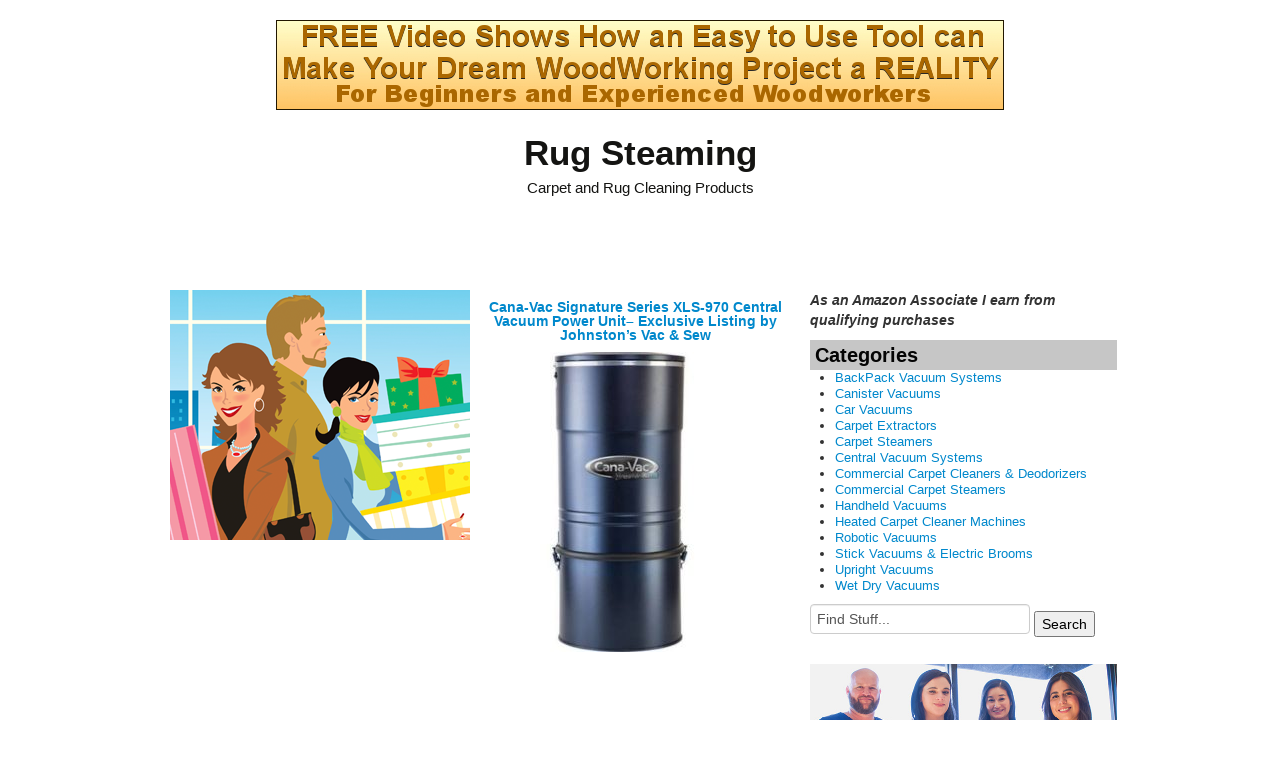

--- FILE ---
content_type: text/html; charset=UTF-8
request_url: https://rugsteaming.com/cana-vac-signature-series-xls-970-central-vacuum-power-unit-exclusive-listing-by-johnstons-vac-sew/
body_size: 9167
content:
<!DOCTYPE html>
<!--[if IE 7]>
<html class="ie ie7" dir="ltr" lang="en" prefix="og: https://ogp.me/ns#">
<![endif]-->
<!--[if IE 8]>
<html class="ie ie8" dir="ltr" lang="en" prefix="og: https://ogp.me/ns#">
<![endif]-->
<!--[if gt IE 8]><!--> <html dir="ltr" lang="en" prefix="og: https://ogp.me/ns#"> <!--<![endif]-->
<head>
<title>Cana-Vac Signature Series XLS-970 Central Vacuum Power Unit– Exclusive Listing by Johnston’s Vac &amp; Sew | Rug SteamingRug Steaming</title>
	<meta name="viewport" content="width=device-width, initial-scale=1.0">
	<link rel="pingback" href="https://rugsteaming.com/xmlrpc.php">
<link rel="Shortcut Icon" href="https://rugsteaming.com/wp-content/themes/covertstorebuilder/images/favicon.ico" type="image/x-icon">	
<!--[if lt IE 9]>
<script src="https://rugsteaming.com/wp-content/themes/covertstorebuilder/js/html5.js" type="text/javascript"></script>
<![endif]-->

		<!-- All in One SEO 4.9.3 - aioseo.com -->
	<meta name="robots" content="max-image-preview:large" />
	<meta name="author" content="admin"/>
	<link rel="canonical" href="https://rugsteaming.com/cana-vac-signature-series-xls-970-central-vacuum-power-unit-exclusive-listing-by-johnstons-vac-sew/" />
	<meta name="generator" content="All in One SEO (AIOSEO) 4.9.3" />
		<meta property="og:locale" content="en_US" />
		<meta property="og:site_name" content="Rug Steaming | Carpet and Rug Cleaning Products" />
		<meta property="og:type" content="article" />
		<meta property="og:title" content="Cana-Vac Signature Series XLS-970 Central Vacuum Power Unit– Exclusive Listing by Johnston’s Vac &amp; Sew | Rug Steaming" />
		<meta property="og:url" content="https://rugsteaming.com/cana-vac-signature-series-xls-970-central-vacuum-power-unit-exclusive-listing-by-johnstons-vac-sew/" />
		<meta property="article:published_time" content="2020-05-30T11:39:04+00:00" />
		<meta property="article:modified_time" content="2020-05-30T11:39:04+00:00" />
		<meta name="twitter:card" content="summary" />
		<meta name="twitter:title" content="Cana-Vac Signature Series XLS-970 Central Vacuum Power Unit– Exclusive Listing by Johnston’s Vac &amp; Sew | Rug Steaming" />
		<script type="application/ld+json" class="aioseo-schema">
			{"@context":"https:\/\/schema.org","@graph":[{"@type":"BreadcrumbList","@id":"https:\/\/rugsteaming.com\/cana-vac-signature-series-xls-970-central-vacuum-power-unit-exclusive-listing-by-johnstons-vac-sew\/#breadcrumblist","itemListElement":[{"@type":"ListItem","@id":"https:\/\/rugsteaming.com#listItem","position":1,"name":"Home","item":"https:\/\/rugsteaming.com","nextItem":{"@type":"ListItem","@id":"https:\/\/rugsteaming.com\/cana-vac-signature-series-xls-970-central-vacuum-power-unit-exclusive-listing-by-johnstons-vac-sew\/#listItem","name":"Cana-Vac Signature Series XLS-970 Central Vacuum Power Unit&#8211; Exclusive Listing by Johnston&#8217;s Vac &#038; Sew"}},{"@type":"ListItem","@id":"https:\/\/rugsteaming.com\/cana-vac-signature-series-xls-970-central-vacuum-power-unit-exclusive-listing-by-johnstons-vac-sew\/#listItem","position":2,"name":"Cana-Vac Signature Series XLS-970 Central Vacuum Power Unit&#8211; Exclusive Listing by Johnston&#8217;s Vac &#038; Sew","previousItem":{"@type":"ListItem","@id":"https:\/\/rugsteaming.com#listItem","name":"Home"}}]},{"@type":"ItemPage","@id":"https:\/\/rugsteaming.com\/cana-vac-signature-series-xls-970-central-vacuum-power-unit-exclusive-listing-by-johnstons-vac-sew\/#itempage","url":"https:\/\/rugsteaming.com\/cana-vac-signature-series-xls-970-central-vacuum-power-unit-exclusive-listing-by-johnstons-vac-sew\/","name":"Cana-Vac Signature Series XLS-970 Central Vacuum Power Unit\u2013 Exclusive Listing by Johnston\u2019s Vac & Sew | Rug Steaming","inLanguage":"en","isPartOf":{"@id":"https:\/\/rugsteaming.com\/#website"},"breadcrumb":{"@id":"https:\/\/rugsteaming.com\/cana-vac-signature-series-xls-970-central-vacuum-power-unit-exclusive-listing-by-johnstons-vac-sew\/#breadcrumblist"},"author":{"@id":"https:\/\/rugsteaming.com\/author\/admin\/#author"},"creator":{"@id":"https:\/\/rugsteaming.com\/author\/admin\/#author"},"datePublished":"2020-05-30T07:39:04-04:00","dateModified":"2020-05-30T07:39:04-04:00"},{"@type":"Organization","@id":"https:\/\/rugsteaming.com\/#organization","name":"Rug Steaming","description":"Carpet and Rug Cleaning Products","url":"https:\/\/rugsteaming.com\/"},{"@type":"Person","@id":"https:\/\/rugsteaming.com\/author\/admin\/#author","url":"https:\/\/rugsteaming.com\/author\/admin\/","name":"admin","image":{"@type":"ImageObject","@id":"https:\/\/rugsteaming.com\/cana-vac-signature-series-xls-970-central-vacuum-power-unit-exclusive-listing-by-johnstons-vac-sew\/#authorImage","url":"https:\/\/secure.gravatar.com\/avatar\/73c6eb1bb4eefa63eb65c2886d6bf71397fd53329393e879f8b6de0d77be1b2b?s=96&d=mm&r=g","width":96,"height":96,"caption":"admin"}},{"@type":"WebSite","@id":"https:\/\/rugsteaming.com\/#website","url":"https:\/\/rugsteaming.com\/","name":"Rug Steaming","description":"Carpet and Rug Cleaning Products","inLanguage":"en","publisher":{"@id":"https:\/\/rugsteaming.com\/#organization"}}]}
		</script>
		<!-- All in One SEO -->

<link rel='dns-prefetch' href='//stats.wp.com' />
<link rel="alternate" type="application/rss+xml" title="Rug Steaming &raquo; Feed" href="https://rugsteaming.com/feed/" />
<link rel="alternate" type="application/rss+xml" title="Rug Steaming &raquo; Comments Feed" href="https://rugsteaming.com/comments/feed/" />
<link rel="alternate" type="application/rss+xml" title="Rug Steaming &raquo; Cana-Vac Signature Series XLS-970 Central Vacuum Power Unit&#8211; Exclusive Listing by Johnston&#8217;s Vac &#038; Sew Comments Feed" href="https://rugsteaming.com/feed/?attachment_id=6926" />
<link rel="alternate" title="oEmbed (JSON)" type="application/json+oembed" href="https://rugsteaming.com/wp-json/oembed/1.0/embed?url=https%3A%2F%2Frugsteaming.com%2Fcana-vac-signature-series-xls-970-central-vacuum-power-unit-exclusive-listing-by-johnstons-vac-sew%2F" />
<link rel="alternate" title="oEmbed (XML)" type="text/xml+oembed" href="https://rugsteaming.com/wp-json/oembed/1.0/embed?url=https%3A%2F%2Frugsteaming.com%2Fcana-vac-signature-series-xls-970-central-vacuum-power-unit-exclusive-listing-by-johnstons-vac-sew%2F&#038;format=xml" />
<style id='wp-img-auto-sizes-contain-inline-css' type='text/css'>
img:is([sizes=auto i],[sizes^="auto," i]){contain-intrinsic-size:3000px 1500px}
/*# sourceURL=wp-img-auto-sizes-contain-inline-css */
</style>
<style id='wp-emoji-styles-inline-css' type='text/css'>

	img.wp-smiley, img.emoji {
		display: inline !important;
		border: none !important;
		box-shadow: none !important;
		height: 1em !important;
		width: 1em !important;
		margin: 0 0.07em !important;
		vertical-align: -0.1em !important;
		background: none !important;
		padding: 0 !important;
	}
/*# sourceURL=wp-emoji-styles-inline-css */
</style>
<style id='wp-block-library-inline-css' type='text/css'>
:root{--wp-block-synced-color:#7a00df;--wp-block-synced-color--rgb:122,0,223;--wp-bound-block-color:var(--wp-block-synced-color);--wp-editor-canvas-background:#ddd;--wp-admin-theme-color:#007cba;--wp-admin-theme-color--rgb:0,124,186;--wp-admin-theme-color-darker-10:#006ba1;--wp-admin-theme-color-darker-10--rgb:0,107,160.5;--wp-admin-theme-color-darker-20:#005a87;--wp-admin-theme-color-darker-20--rgb:0,90,135;--wp-admin-border-width-focus:2px}@media (min-resolution:192dpi){:root{--wp-admin-border-width-focus:1.5px}}.wp-element-button{cursor:pointer}:root .has-very-light-gray-background-color{background-color:#eee}:root .has-very-dark-gray-background-color{background-color:#313131}:root .has-very-light-gray-color{color:#eee}:root .has-very-dark-gray-color{color:#313131}:root .has-vivid-green-cyan-to-vivid-cyan-blue-gradient-background{background:linear-gradient(135deg,#00d084,#0693e3)}:root .has-purple-crush-gradient-background{background:linear-gradient(135deg,#34e2e4,#4721fb 50%,#ab1dfe)}:root .has-hazy-dawn-gradient-background{background:linear-gradient(135deg,#faaca8,#dad0ec)}:root .has-subdued-olive-gradient-background{background:linear-gradient(135deg,#fafae1,#67a671)}:root .has-atomic-cream-gradient-background{background:linear-gradient(135deg,#fdd79a,#004a59)}:root .has-nightshade-gradient-background{background:linear-gradient(135deg,#330968,#31cdcf)}:root .has-midnight-gradient-background{background:linear-gradient(135deg,#020381,#2874fc)}:root{--wp--preset--font-size--normal:16px;--wp--preset--font-size--huge:42px}.has-regular-font-size{font-size:1em}.has-larger-font-size{font-size:2.625em}.has-normal-font-size{font-size:var(--wp--preset--font-size--normal)}.has-huge-font-size{font-size:var(--wp--preset--font-size--huge)}.has-text-align-center{text-align:center}.has-text-align-left{text-align:left}.has-text-align-right{text-align:right}.has-fit-text{white-space:nowrap!important}#end-resizable-editor-section{display:none}.aligncenter{clear:both}.items-justified-left{justify-content:flex-start}.items-justified-center{justify-content:center}.items-justified-right{justify-content:flex-end}.items-justified-space-between{justify-content:space-between}.screen-reader-text{border:0;clip-path:inset(50%);height:1px;margin:-1px;overflow:hidden;padding:0;position:absolute;width:1px;word-wrap:normal!important}.screen-reader-text:focus{background-color:#ddd;clip-path:none;color:#444;display:block;font-size:1em;height:auto;left:5px;line-height:normal;padding:15px 23px 14px;text-decoration:none;top:5px;width:auto;z-index:100000}html :where(.has-border-color){border-style:solid}html :where([style*=border-top-color]){border-top-style:solid}html :where([style*=border-right-color]){border-right-style:solid}html :where([style*=border-bottom-color]){border-bottom-style:solid}html :where([style*=border-left-color]){border-left-style:solid}html :where([style*=border-width]){border-style:solid}html :where([style*=border-top-width]){border-top-style:solid}html :where([style*=border-right-width]){border-right-style:solid}html :where([style*=border-bottom-width]){border-bottom-style:solid}html :where([style*=border-left-width]){border-left-style:solid}html :where(img[class*=wp-image-]){height:auto;max-width:100%}:where(figure){margin:0 0 1em}html :where(.is-position-sticky){--wp-admin--admin-bar--position-offset:var(--wp-admin--admin-bar--height,0px)}@media screen and (max-width:600px){html :where(.is-position-sticky){--wp-admin--admin-bar--position-offset:0px}}

/*# sourceURL=wp-block-library-inline-css */
</style><style id='global-styles-inline-css' type='text/css'>
:root{--wp--preset--aspect-ratio--square: 1;--wp--preset--aspect-ratio--4-3: 4/3;--wp--preset--aspect-ratio--3-4: 3/4;--wp--preset--aspect-ratio--3-2: 3/2;--wp--preset--aspect-ratio--2-3: 2/3;--wp--preset--aspect-ratio--16-9: 16/9;--wp--preset--aspect-ratio--9-16: 9/16;--wp--preset--color--black: #000000;--wp--preset--color--cyan-bluish-gray: #abb8c3;--wp--preset--color--white: #ffffff;--wp--preset--color--pale-pink: #f78da7;--wp--preset--color--vivid-red: #cf2e2e;--wp--preset--color--luminous-vivid-orange: #ff6900;--wp--preset--color--luminous-vivid-amber: #fcb900;--wp--preset--color--light-green-cyan: #7bdcb5;--wp--preset--color--vivid-green-cyan: #00d084;--wp--preset--color--pale-cyan-blue: #8ed1fc;--wp--preset--color--vivid-cyan-blue: #0693e3;--wp--preset--color--vivid-purple: #9b51e0;--wp--preset--gradient--vivid-cyan-blue-to-vivid-purple: linear-gradient(135deg,rgb(6,147,227) 0%,rgb(155,81,224) 100%);--wp--preset--gradient--light-green-cyan-to-vivid-green-cyan: linear-gradient(135deg,rgb(122,220,180) 0%,rgb(0,208,130) 100%);--wp--preset--gradient--luminous-vivid-amber-to-luminous-vivid-orange: linear-gradient(135deg,rgb(252,185,0) 0%,rgb(255,105,0) 100%);--wp--preset--gradient--luminous-vivid-orange-to-vivid-red: linear-gradient(135deg,rgb(255,105,0) 0%,rgb(207,46,46) 100%);--wp--preset--gradient--very-light-gray-to-cyan-bluish-gray: linear-gradient(135deg,rgb(238,238,238) 0%,rgb(169,184,195) 100%);--wp--preset--gradient--cool-to-warm-spectrum: linear-gradient(135deg,rgb(74,234,220) 0%,rgb(151,120,209) 20%,rgb(207,42,186) 40%,rgb(238,44,130) 60%,rgb(251,105,98) 80%,rgb(254,248,76) 100%);--wp--preset--gradient--blush-light-purple: linear-gradient(135deg,rgb(255,206,236) 0%,rgb(152,150,240) 100%);--wp--preset--gradient--blush-bordeaux: linear-gradient(135deg,rgb(254,205,165) 0%,rgb(254,45,45) 50%,rgb(107,0,62) 100%);--wp--preset--gradient--luminous-dusk: linear-gradient(135deg,rgb(255,203,112) 0%,rgb(199,81,192) 50%,rgb(65,88,208) 100%);--wp--preset--gradient--pale-ocean: linear-gradient(135deg,rgb(255,245,203) 0%,rgb(182,227,212) 50%,rgb(51,167,181) 100%);--wp--preset--gradient--electric-grass: linear-gradient(135deg,rgb(202,248,128) 0%,rgb(113,206,126) 100%);--wp--preset--gradient--midnight: linear-gradient(135deg,rgb(2,3,129) 0%,rgb(40,116,252) 100%);--wp--preset--font-size--small: 13px;--wp--preset--font-size--medium: 20px;--wp--preset--font-size--large: 36px;--wp--preset--font-size--x-large: 42px;--wp--preset--spacing--20: 0.44rem;--wp--preset--spacing--30: 0.67rem;--wp--preset--spacing--40: 1rem;--wp--preset--spacing--50: 1.5rem;--wp--preset--spacing--60: 2.25rem;--wp--preset--spacing--70: 3.38rem;--wp--preset--spacing--80: 5.06rem;--wp--preset--shadow--natural: 6px 6px 9px rgba(0, 0, 0, 0.2);--wp--preset--shadow--deep: 12px 12px 50px rgba(0, 0, 0, 0.4);--wp--preset--shadow--sharp: 6px 6px 0px rgba(0, 0, 0, 0.2);--wp--preset--shadow--outlined: 6px 6px 0px -3px rgb(255, 255, 255), 6px 6px rgb(0, 0, 0);--wp--preset--shadow--crisp: 6px 6px 0px rgb(0, 0, 0);}:where(.is-layout-flex){gap: 0.5em;}:where(.is-layout-grid){gap: 0.5em;}body .is-layout-flex{display: flex;}.is-layout-flex{flex-wrap: wrap;align-items: center;}.is-layout-flex > :is(*, div){margin: 0;}body .is-layout-grid{display: grid;}.is-layout-grid > :is(*, div){margin: 0;}:where(.wp-block-columns.is-layout-flex){gap: 2em;}:where(.wp-block-columns.is-layout-grid){gap: 2em;}:where(.wp-block-post-template.is-layout-flex){gap: 1.25em;}:where(.wp-block-post-template.is-layout-grid){gap: 1.25em;}.has-black-color{color: var(--wp--preset--color--black) !important;}.has-cyan-bluish-gray-color{color: var(--wp--preset--color--cyan-bluish-gray) !important;}.has-white-color{color: var(--wp--preset--color--white) !important;}.has-pale-pink-color{color: var(--wp--preset--color--pale-pink) !important;}.has-vivid-red-color{color: var(--wp--preset--color--vivid-red) !important;}.has-luminous-vivid-orange-color{color: var(--wp--preset--color--luminous-vivid-orange) !important;}.has-luminous-vivid-amber-color{color: var(--wp--preset--color--luminous-vivid-amber) !important;}.has-light-green-cyan-color{color: var(--wp--preset--color--light-green-cyan) !important;}.has-vivid-green-cyan-color{color: var(--wp--preset--color--vivid-green-cyan) !important;}.has-pale-cyan-blue-color{color: var(--wp--preset--color--pale-cyan-blue) !important;}.has-vivid-cyan-blue-color{color: var(--wp--preset--color--vivid-cyan-blue) !important;}.has-vivid-purple-color{color: var(--wp--preset--color--vivid-purple) !important;}.has-black-background-color{background-color: var(--wp--preset--color--black) !important;}.has-cyan-bluish-gray-background-color{background-color: var(--wp--preset--color--cyan-bluish-gray) !important;}.has-white-background-color{background-color: var(--wp--preset--color--white) !important;}.has-pale-pink-background-color{background-color: var(--wp--preset--color--pale-pink) !important;}.has-vivid-red-background-color{background-color: var(--wp--preset--color--vivid-red) !important;}.has-luminous-vivid-orange-background-color{background-color: var(--wp--preset--color--luminous-vivid-orange) !important;}.has-luminous-vivid-amber-background-color{background-color: var(--wp--preset--color--luminous-vivid-amber) !important;}.has-light-green-cyan-background-color{background-color: var(--wp--preset--color--light-green-cyan) !important;}.has-vivid-green-cyan-background-color{background-color: var(--wp--preset--color--vivid-green-cyan) !important;}.has-pale-cyan-blue-background-color{background-color: var(--wp--preset--color--pale-cyan-blue) !important;}.has-vivid-cyan-blue-background-color{background-color: var(--wp--preset--color--vivid-cyan-blue) !important;}.has-vivid-purple-background-color{background-color: var(--wp--preset--color--vivid-purple) !important;}.has-black-border-color{border-color: var(--wp--preset--color--black) !important;}.has-cyan-bluish-gray-border-color{border-color: var(--wp--preset--color--cyan-bluish-gray) !important;}.has-white-border-color{border-color: var(--wp--preset--color--white) !important;}.has-pale-pink-border-color{border-color: var(--wp--preset--color--pale-pink) !important;}.has-vivid-red-border-color{border-color: var(--wp--preset--color--vivid-red) !important;}.has-luminous-vivid-orange-border-color{border-color: var(--wp--preset--color--luminous-vivid-orange) !important;}.has-luminous-vivid-amber-border-color{border-color: var(--wp--preset--color--luminous-vivid-amber) !important;}.has-light-green-cyan-border-color{border-color: var(--wp--preset--color--light-green-cyan) !important;}.has-vivid-green-cyan-border-color{border-color: var(--wp--preset--color--vivid-green-cyan) !important;}.has-pale-cyan-blue-border-color{border-color: var(--wp--preset--color--pale-cyan-blue) !important;}.has-vivid-cyan-blue-border-color{border-color: var(--wp--preset--color--vivid-cyan-blue) !important;}.has-vivid-purple-border-color{border-color: var(--wp--preset--color--vivid-purple) !important;}.has-vivid-cyan-blue-to-vivid-purple-gradient-background{background: var(--wp--preset--gradient--vivid-cyan-blue-to-vivid-purple) !important;}.has-light-green-cyan-to-vivid-green-cyan-gradient-background{background: var(--wp--preset--gradient--light-green-cyan-to-vivid-green-cyan) !important;}.has-luminous-vivid-amber-to-luminous-vivid-orange-gradient-background{background: var(--wp--preset--gradient--luminous-vivid-amber-to-luminous-vivid-orange) !important;}.has-luminous-vivid-orange-to-vivid-red-gradient-background{background: var(--wp--preset--gradient--luminous-vivid-orange-to-vivid-red) !important;}.has-very-light-gray-to-cyan-bluish-gray-gradient-background{background: var(--wp--preset--gradient--very-light-gray-to-cyan-bluish-gray) !important;}.has-cool-to-warm-spectrum-gradient-background{background: var(--wp--preset--gradient--cool-to-warm-spectrum) !important;}.has-blush-light-purple-gradient-background{background: var(--wp--preset--gradient--blush-light-purple) !important;}.has-blush-bordeaux-gradient-background{background: var(--wp--preset--gradient--blush-bordeaux) !important;}.has-luminous-dusk-gradient-background{background: var(--wp--preset--gradient--luminous-dusk) !important;}.has-pale-ocean-gradient-background{background: var(--wp--preset--gradient--pale-ocean) !important;}.has-electric-grass-gradient-background{background: var(--wp--preset--gradient--electric-grass) !important;}.has-midnight-gradient-background{background: var(--wp--preset--gradient--midnight) !important;}.has-small-font-size{font-size: var(--wp--preset--font-size--small) !important;}.has-medium-font-size{font-size: var(--wp--preset--font-size--medium) !important;}.has-large-font-size{font-size: var(--wp--preset--font-size--large) !important;}.has-x-large-font-size{font-size: var(--wp--preset--font-size--x-large) !important;}
/*# sourceURL=global-styles-inline-css */
</style>

<style id='classic-theme-styles-inline-css' type='text/css'>
/*! This file is auto-generated */
.wp-block-button__link{color:#fff;background-color:#32373c;border-radius:9999px;box-shadow:none;text-decoration:none;padding:calc(.667em + 2px) calc(1.333em + 2px);font-size:1.125em}.wp-block-file__button{background:#32373c;color:#fff;text-decoration:none}
/*# sourceURL=/wp-includes/css/classic-themes.min.css */
</style>
<link rel='stylesheet' id='bootstrap-css' href='https://rugsteaming.com/wp-content/themes/covertstorebuilder/css/bootstrap.css?ver=1.22' type='text/css' media='all' />
<link rel='stylesheet' id='theme-style-css' href='https://rugsteaming.com/wp-content/themes/covertstorebuilder/style.css?ver=1.22' type='text/css' media='all' />
<link rel='stylesheet' id='font-awesome-css' href='https://rugsteaming.com/wp-content/plugins/wp-affiliate-disclosure/assets/css/font-awesome.min.css?ver=4.7.0' type='text/css' media='all' />
<link rel='stylesheet' id='wp-affiliate-disclosure-css' href='https://rugsteaming.com/wp-content/plugins/wp-affiliate-disclosure/assets/css/core.css?ver=1.2.10' type='text/css' media='all' />
<script type="text/javascript" src="https://rugsteaming.com/wp-includes/js/jquery/jquery.min.js?ver=3.7.1" id="jquery-core-js"></script>
<script type="text/javascript" src="https://rugsteaming.com/wp-includes/js/jquery/jquery-migrate.min.js?ver=3.4.1" id="jquery-migrate-js"></script>
<script type="text/javascript" src="https://rugsteaming.com/wp-content/themes/covertstorebuilder/js/jquery.simplemodal.1.4.4.min.js?ver=1.4.4" id="simplemodal-js"></script>
<script type="text/javascript" src="https://rugsteaming.com/wp-content/themes/covertstorebuilder/js/bootstrap.js?ver=1.22" id="bootstrap-js"></script>
<script type="text/javascript" id="theme-script-js-extra">
/* <![CDATA[ */
var SimpleModalLoginL10n = {"empty_username":"The username field is empty.","empty_password":"The password field is empty.","empty_email":"The email field is empty.","empty_all":"All fields are required.","empty_firstname":"The first name field is empty.","empty_lastname":"The last name field is empty.","carousel-interval":"10000"};
//# sourceURL=theme-script-js-extra
/* ]]> */
</script>
<script type="text/javascript" src="https://rugsteaming.com/wp-content/themes/covertstorebuilder/js/script.js?ver=1.22" id="theme-script-js"></script>
<link rel="https://api.w.org/" href="https://rugsteaming.com/wp-json/" /><link rel="alternate" title="JSON" type="application/json" href="https://rugsteaming.com/wp-json/wp/v2/media/6926" /><link rel="EditURI" type="application/rsd+xml" title="RSD" href="https://rugsteaming.com/xmlrpc.php?rsd" />
<meta name="generator" content="WordPress 6.9" />
<link rel='shortlink' href='https://rugsteaming.com/?p=6926' />
	<style>img#wpstats{display:none}</style>
		
<!-- Open Graph protocol meta data -->
<meta property="og:url" content="https://rugsteaming.com/cana-vac-signature-series-xls-970-central-vacuum-power-unit-exclusive-listing-by-johnstons-vac-sew/">
<meta property="og:title" content="Cana-Vac Signature Series XLS-970 Central Vacuum Power Unit– Exclusive Listing by Johnston’s Vac &amp; Sew | Rug SteamingRug Steaming">
<meta property="og:site_name" content="Rug Steaming">
<meta property="og:description" content="">
<meta property="og:type" content="article">
<meta property="og:image" content="https://rugsteaming.com/wp-content/themes/covertstorebuilder/images/default.png">
<meta property="og:locale" content="en">
<!--  Open Graph protocol meta data  -->
<script type="text/javascript">
	var imwbvp_ajaxurl = 'https://rugsteaming.com/wp-admin/admin-ajax.php';
// ]]>
</script>
<script>
   jQuery(document).ready(function($) {
   
   $('a.zp-ctr-track, .zp-product .moretag').on('click', function(event) {
      var btn = this;
      var data = { action :'update_ctr_action', postid: $(btn).attr('data-post-item'), nonce : '76cb790e61'};
         
      $.ajax({async: false, type: 'POST', url: 'https://rugsteaming.com/wp-admin/admin-ajax.php', data: data,  dataType: 'json'});
   });

   });
</script>
<style>
.header-wrapper  {background-color: #FFFFFF; }
.carousel-thumbs, .content_sidebar {background-color: #ffffff; }
#mainCarousel { background-color: #ffffff; border: 1px solid #ffffff}
#mainCarousel .carousel-inner > .item > .content .title a, #mainCarousel .carousel-inner > .item > .content .stats a, .wishlistlink, .wishlistlink:hover, .the-post h1.title {color: #0088CC;}
#mainCarousel .carousel-inner > .item > .content .title a:hover, #mainCarousel .carousel-inner > .item > .content .stats a:hover {color: #005580;}
#mainCarousel .carousel-inner > .item > .content .description, #mainCarousel .carousel-inner > .item > .content .stats { color: #606060;}
.price {color: #347C17;}
.content_sidebar li,#footer .widget-area .widget_popularProducts  {background-color: #;}
.content_sidebar ul ul li a:hover, #widgets_404 ul ul li a:hover{background-color:  #;}
#footer-wrapper  { background-color: #606060; }
#footer .widget-area ul ul li a {color: #DDDDDD;}
#footer .widget-area ul ul li a:hover {color: #DDDDDD;}
#footer .widget-area .tagcloud a  {color: #DDDDDD;}

#page-navigation {background-color: #; border-bottom: 1px solid #; border-top: 1px solid #;}
#page-navigation ul ul.children li { border-bottom: 1px solid #; border-left: 1px solid #; border-right: 1px solid #;}
#page-navigation ul ul.children li:first-child {border-top: 1px solid #; }
#page-navigation ul ul.children {background-color: #; }
#page-navigation ul li:hover > a { color: #; }                  
#page-navigation ul li a { color: #606060;}
#site-navigation ul li a { color: #606060;}
 #page-navigation ul li.current-cat a{ color: #000000;}
.post-navigation {background-color:  #FFFFFF;}
#post-navigation ul li a { color: #606060;}
#post-navigation ul li.current a { color: #0088CC;}
 
.widget-title { background-color: #C6C6C6; color: #040404;}

#footer .widget-title {background-color: #606060; color: #DDDDDD;}
.actions .btn-success { color: #FFFFFF; background-color: #5BB75B;}
.actions .btn-success:hover,.btn-success:focus,.btn-success:active,.btn-success.active,.btn-success.disabled,.btn-success[disabled] {color: #FFFFFF; background-color: #51A351;}
.posts-wrapper {background-color: #ffffff;}
.post .title a,.post .title a:visited {  color: #606060;}
.post .title a:hover { color: #005580; }
.post .description, .price-info {color: #606060;}
.the-post .content {color: #606060;}
.the-post .stats {color: #606060;}

		.site-title,
		.site-description {
			text-align:center;
         		}
</style>
<br><p style="text-align: center;"><a href="https://ezwoodproject.subscribemenow.com" target="_top">
<img src="http://rugsteaming.com/wp-content/uploads/2020/11/Woodworkbanner.png" alt="" border="0" /></a></p></head>
<body class="attachment wp-singular attachment-template-default single single-attachment postid-6926 attachmentid-6926 attachment-jpeg wp-theme-covertstorebuilder">
<div class="container-fluid header-wrapper">
 <div class="row-fluid">
  <div class="span12">
    <header class="site-header" role="banner">    	 
      
      <a href="https://rugsteaming.com/" title="Rug Steaming" rel="home">
      	<hgroup>
      		<h1 class="site-title">Rug Steaming</h1>
      		<h2 class="site-description">Carpet and Rug Cleaning Products</h2>
      	</hgroup>
      </a> 
   </header>
  </div> 
  </div>
  <div class="row-fluid">
   <div class="span12">
      <nav id="page-navigation">
      <ul>
             
             
         </ul>
      </nav>
   </div>
  </div>
</div><div class="container-fluid posts-wrapper">
 
<div class="row-fluid">
<div class="span8 the-post"> 
<div class="thumb">
 <a href="https://rugsteaming.com/cana-vac-signature-series-xls-970-central-vacuum-power-unit-exclusive-listing-by-johnstons-vac-sew/" title="Cana-Vac Signature Series XLS-970 Central Vacuum Power Unit&#8211; Exclusive Listing by Johnston&#8217;s Vac &#038; Sew" >
 <img  src="https://rugsteaming.com/wp-content/themes/covertstorebuilder/images/default.png" title="Cana-Vac Signature Series XLS-970 Central Vacuum Power Unit&#8211; Exclusive Listing by Johnston&#8217;s Vac &#038; Sew"></a>
</div>
<div class="content">
	<h1 class="title">Cana-Vac Signature Series XLS-970 Central Vacuum Power Unit&#8211; Exclusive Listing by Johnston&#8217;s Vac &#038; Sew</h1>
 
<div class="description"></div>
 </div>
<div class="description">
<p class="attachment"><a href='https://rugsteaming.com/wp-content/uploads/2020/05/312aiaaFLpL._SL500_.jpg'><img fetchpriority="high" decoding="async" width="300" height="300" src="https://rugsteaming.com/wp-content/uploads/2020/05/312aiaaFLpL._SL500_-300x300.jpg" class="attachment-medium size-medium" alt="" srcset="https://rugsteaming.com/wp-content/uploads/2020/05/312aiaaFLpL._SL500_-300x300.jpg 300w, https://rugsteaming.com/wp-content/uploads/2020/05/312aiaaFLpL._SL500_-150x150.jpg 150w, https://rugsteaming.com/wp-content/uploads/2020/05/312aiaaFLpL._SL500_-250x250.jpg 250w, https://rugsteaming.com/wp-content/uploads/2020/05/312aiaaFLpL._SL500_-128x128.jpg 128w, https://rugsteaming.com/wp-content/uploads/2020/05/312aiaaFLpL._SL500_-140x140.jpg 140w, https://rugsteaming.com/wp-content/uploads/2020/05/312aiaaFLpL._SL500_-50x50.jpg 50w, https://rugsteaming.com/wp-content/uploads/2020/05/312aiaaFLpL._SL500_.jpg 450w" sizes="(max-width: 300px) 100vw, 300px" /></a></p>
</div>
</div>
   <div id="post-sidebar" class="span4 content_sidebar right">
	   <li id="text-3" class="widget-container widget_text">			<div class="textwidget"><p><strong><em>As an Amazon Associate I earn from qualifying purchases</em></strong></p>
</div>
		</li><li id="categories-5" class="widget-container widget_categories"><h3 class="widget-title">Categories</h3>
			<ul>
					<li class="cat-item cat-item-2758"><a href="https://rugsteaming.com/category/backpack-vacuum-systems/">BackPack Vacuum Systems</a>
</li>
	<li class="cat-item cat-item-3038"><a href="https://rugsteaming.com/category/canister-vacuums/">Canister Vacuums</a>
</li>
	<li class="cat-item cat-item-3"><a href="https://rugsteaming.com/category/car-vacuums/">Car Vacuums</a>
</li>
	<li class="cat-item cat-item-237"><a href="https://rugsteaming.com/category/carpet-extractors/">Carpet Extractors</a>
</li>
	<li class="cat-item cat-item-3039"><a href="https://rugsteaming.com/category/carpet-steamers/">Carpet Steamers</a>
</li>
	<li class="cat-item cat-item-2757"><a href="https://rugsteaming.com/category/central-vacuum-systems/">Central Vacuum Systems</a>
</li>
	<li class="cat-item cat-item-8"><a href="https://rugsteaming.com/category/commercial-carpet-cleaners-deodorizers/">Commercial Carpet Cleaners &amp; Deodorizers</a>
</li>
	<li class="cat-item cat-item-12"><a href="https://rugsteaming.com/category/commercial-carpet-steamers/">Commercial Carpet Steamers</a>
</li>
	<li class="cat-item cat-item-3040"><a href="https://rugsteaming.com/category/handheld-vacuums/">Handheld Vacuums</a>
</li>
	<li class="cat-item cat-item-292"><a href="https://rugsteaming.com/category/heated-carpet-cleaners/">Heated Carpet Cleaner Machines</a>
</li>
	<li class="cat-item cat-item-22"><a href="https://rugsteaming.com/category/robotic-vacuums/">Robotic Vacuums</a>
</li>
	<li class="cat-item cat-item-3041"><a href="https://rugsteaming.com/category/stick-vacuums-electric-brooms/">Stick Vacuums &amp; Electric Brooms</a>
</li>
	<li class="cat-item cat-item-2756"><a href="https://rugsteaming.com/category/upright-vacuums/">Upright Vacuums</a>
</li>
	<li class="cat-item cat-item-3042"><a href="https://rugsteaming.com/category/wet-dry-vacuums/">Wet Dry Vacuums</a>
</li>
			</ul>

			</li><li id="search-3" class="widget-container widget_search"><form id="searchform" class="searchform" action="https://rugsteaming.com/" method="get" role="search">
<div>
<label class="screen-reader-text" for="s">Search for:</label>
<input id="s" type="text" name="s" value="Find Stuff..." onblur="if (this.value == '') {this.value = 'Find Stuff...';}" onfocus="if (this.value == 'Find Stuff...') {this.value = '';}">
<input id="searchsubmit" type="submit" value="Search">
</div>
</form></li><li id="media_image-2" class="widget-container widget_media_image"><a href="http://llsa.go2cloud.org/aff_c?offer_id=2516&#038;aff_id=2387"><img width="600" height="600" src="https://rugsteaming.com/wp-content/uploads/2025/10/1364_4-Techs-Images_600x600_AFF_V2.jpg" class="image wp-image-10693  attachment-full size-full" alt="" style="max-width: 100%; height: auto;" decoding="async" loading="lazy" srcset="https://rugsteaming.com/wp-content/uploads/2025/10/1364_4-Techs-Images_600x600_AFF_V2.jpg 600w, https://rugsteaming.com/wp-content/uploads/2025/10/1364_4-Techs-Images_600x600_AFF_V2-300x300.jpg 300w, https://rugsteaming.com/wp-content/uploads/2025/10/1364_4-Techs-Images_600x600_AFF_V2-150x150.jpg 150w, https://rugsteaming.com/wp-content/uploads/2025/10/1364_4-Techs-Images_600x600_AFF_V2-250x250.jpg 250w, https://rugsteaming.com/wp-content/uploads/2025/10/1364_4-Techs-Images_600x600_AFF_V2-128x128.jpg 128w, https://rugsteaming.com/wp-content/uploads/2025/10/1364_4-Techs-Images_600x600_AFF_V2-140x140.jpg 140w, https://rugsteaming.com/wp-content/uploads/2025/10/1364_4-Techs-Images_600x600_AFF_V2-50x50.jpg 50w" sizes="auto, (max-width: 600px) 100vw, 600px" /></a></li><li id="custom_html-6" class="widget_text widget-container widget_custom_html"><div class="textwidget custom-html-widget"><!-- start www.rssground.com code snippet -->
<script type="text/javascript" src="//www.rssground.com/services/rss-converter/59ddbdba0f917/snippet40699-carpetNShffl"></script>
<!-- end www.rssground.com code snippet --></div></li>   </div>
</div>
</div>

<div id="footer-wrapper">
 <div id="footer" class="one">
 <div id="first" class="widget-area">
<ul>
	<li id="custom_html-2" class="widget_text widget-container widget_custom_html"><div class="textwidget custom-html-widget"><p style="text-align: center;color:#01FFFF;">Copyright © <script type="text/javascript">
  document.write(new Date().getFullYear());
</script> RugSteaming.com
All rights reserved.
RugSteaming.com is an affiliate website and is independently owned and operated.
RugSteaming.com is a participant in the Amazon Services LLC Associates Program, an affiliate advertising program designed to provide a means for sites to earn advertising fees by advertising and linking to amazon.com.</p></div></li></ul>
</div>


 </div>
</div> <!-- #footer -->
<script type="speculationrules">
{"prefetch":[{"source":"document","where":{"and":[{"href_matches":"/*"},{"not":{"href_matches":["/wp-*.php","/wp-admin/*","/wp-content/uploads/*","/wp-content/*","/wp-content/plugins/*","/wp-content/themes/covertstorebuilder/*","/*\\?(.+)"]}},{"not":{"selector_matches":"a[rel~=\"nofollow\"]"}},{"not":{"selector_matches":".no-prefetch, .no-prefetch a"}}]},"eagerness":"conservative"}]}
</script>
<script type="text/javascript" id="jetpack-stats-js-before">
/* <![CDATA[ */
_stq = window._stq || [];
_stq.push([ "view", {"v":"ext","blog":"251316371","post":"6926","tz":"-5","srv":"rugsteaming.com","j":"1:15.4"} ]);
_stq.push([ "clickTrackerInit", "251316371", "6926" ]);
//# sourceURL=jetpack-stats-js-before
/* ]]> */
</script>
<script type="text/javascript" src="https://stats.wp.com/e-202604.js" id="jetpack-stats-js" defer="defer" data-wp-strategy="defer"></script>
<script id="wp-emoji-settings" type="application/json">
{"baseUrl":"https://s.w.org/images/core/emoji/17.0.2/72x72/","ext":".png","svgUrl":"https://s.w.org/images/core/emoji/17.0.2/svg/","svgExt":".svg","source":{"concatemoji":"https://rugsteaming.com/wp-includes/js/wp-emoji-release.min.js?ver=6.9"}}
</script>
<script type="module">
/* <![CDATA[ */
/*! This file is auto-generated */
const a=JSON.parse(document.getElementById("wp-emoji-settings").textContent),o=(window._wpemojiSettings=a,"wpEmojiSettingsSupports"),s=["flag","emoji"];function i(e){try{var t={supportTests:e,timestamp:(new Date).valueOf()};sessionStorage.setItem(o,JSON.stringify(t))}catch(e){}}function c(e,t,n){e.clearRect(0,0,e.canvas.width,e.canvas.height),e.fillText(t,0,0);t=new Uint32Array(e.getImageData(0,0,e.canvas.width,e.canvas.height).data);e.clearRect(0,0,e.canvas.width,e.canvas.height),e.fillText(n,0,0);const a=new Uint32Array(e.getImageData(0,0,e.canvas.width,e.canvas.height).data);return t.every((e,t)=>e===a[t])}function p(e,t){e.clearRect(0,0,e.canvas.width,e.canvas.height),e.fillText(t,0,0);var n=e.getImageData(16,16,1,1);for(let e=0;e<n.data.length;e++)if(0!==n.data[e])return!1;return!0}function u(e,t,n,a){switch(t){case"flag":return n(e,"\ud83c\udff3\ufe0f\u200d\u26a7\ufe0f","\ud83c\udff3\ufe0f\u200b\u26a7\ufe0f")?!1:!n(e,"\ud83c\udde8\ud83c\uddf6","\ud83c\udde8\u200b\ud83c\uddf6")&&!n(e,"\ud83c\udff4\udb40\udc67\udb40\udc62\udb40\udc65\udb40\udc6e\udb40\udc67\udb40\udc7f","\ud83c\udff4\u200b\udb40\udc67\u200b\udb40\udc62\u200b\udb40\udc65\u200b\udb40\udc6e\u200b\udb40\udc67\u200b\udb40\udc7f");case"emoji":return!a(e,"\ud83e\u1fac8")}return!1}function f(e,t,n,a){let r;const o=(r="undefined"!=typeof WorkerGlobalScope&&self instanceof WorkerGlobalScope?new OffscreenCanvas(300,150):document.createElement("canvas")).getContext("2d",{willReadFrequently:!0}),s=(o.textBaseline="top",o.font="600 32px Arial",{});return e.forEach(e=>{s[e]=t(o,e,n,a)}),s}function r(e){var t=document.createElement("script");t.src=e,t.defer=!0,document.head.appendChild(t)}a.supports={everything:!0,everythingExceptFlag:!0},new Promise(t=>{let n=function(){try{var e=JSON.parse(sessionStorage.getItem(o));if("object"==typeof e&&"number"==typeof e.timestamp&&(new Date).valueOf()<e.timestamp+604800&&"object"==typeof e.supportTests)return e.supportTests}catch(e){}return null}();if(!n){if("undefined"!=typeof Worker&&"undefined"!=typeof OffscreenCanvas&&"undefined"!=typeof URL&&URL.createObjectURL&&"undefined"!=typeof Blob)try{var e="postMessage("+f.toString()+"("+[JSON.stringify(s),u.toString(),c.toString(),p.toString()].join(",")+"));",a=new Blob([e],{type:"text/javascript"});const r=new Worker(URL.createObjectURL(a),{name:"wpTestEmojiSupports"});return void(r.onmessage=e=>{i(n=e.data),r.terminate(),t(n)})}catch(e){}i(n=f(s,u,c,p))}t(n)}).then(e=>{for(const n in e)a.supports[n]=e[n],a.supports.everything=a.supports.everything&&a.supports[n],"flag"!==n&&(a.supports.everythingExceptFlag=a.supports.everythingExceptFlag&&a.supports[n]);var t;a.supports.everythingExceptFlag=a.supports.everythingExceptFlag&&!a.supports.flag,a.supports.everything||((t=a.source||{}).concatemoji?r(t.concatemoji):t.wpemoji&&t.twemoji&&(r(t.twemoji),r(t.wpemoji)))});
//# sourceURL=https://rugsteaming.com/wp-includes/js/wp-emoji-loader.min.js
/* ]]> */
</script>
<div id="smcf-login-form" style="display:none;">
<form name="loginform" id="loginform" action="https://rugsteaming.com/?action=dosignin" method="post">
   <div class="title">Login</div>
   <div class="smcf-login-fields">
   <p>
   	<label>Username<br>
   	<input type="text" name="log" class="user_login input" value="" size="20" tabindex="10" /></label>
   </p>
   <p>
   	<label>Password<br>
   	<input type="password" name="pwd" class="user_pass input" value="" size="20" tabindex="20" /></label>
   </p>
   <p class="forgetmenot"><label><input name="rememberme" type="checkbox" id="rememberme" class="rememberme" value="forever" tabindex="90" /> Remember Me</label></p>
   <p class="submit">
   	<input type="submit" name="wp-submit" value="Sign In" tabindex="100" />
   	<input type="button" class="smcf-close" value="Cancel" tabindex="101" />
   	<input type="hidden" name="testcookie" value="1" />
   </p>
   <p class="nav"><a class="smcf-register" href="https://rugsteaming.com/wp-login.php?action=register">Register</a> | <a class="smcf-forgotpw" href="https://rugsteaming.com/wp-login.php?action=lostpassword" title="Password Lost and Found">Lost your password?</a>
   	</p>
   	</div>
   	<div class="smcf-activity" style="display:none;"></div>
</form>
<form name="registerform" id="registerform" action="https://rugsteaming.com/?action=doregister" method="post">
   <div class="title">Register</div>
   <div class="smcf-login-fields">
   <p>
   	<label>First Name<br>
   	<input type="text" name="firstname" class="firstname input" value="" size="20" tabindex="10" /> </label>
   </p>
   <p>
   	<label>Last Name<br>
   	<input type="text" name="lastname" class="lastname input" value="" size="20" tabindex="11" /></label>
   </p>
   <p>
   	<label>Username<br>
   	<input type="text" name="user_login" class="user_login input" value="" size="20" tabindex="12" /></label>
   </p>
   <p>
   	<label>E-mail<br>
   	<input type="text" name="user_email" class="user_email input" value="" size="25" tabindex="13" /></label>
   </p>
   <p>
   	<label>Password<br>
   	<input type="password" name="user_pass" class="user_pass input" value="" size="25" tabindex="14" /></label>
   </p>
   
   <p>
     <label>How many hearts does a heartless human have? Type a number<br>
     <input type="text" name="answer" class="answer input" valiue="" size="20" tabindex="14" /></label>
   </p>
   
   <p class="submit">
   	<input type="submit" name="wp-submit" value="Sign up!" tabindex="100" />
   	<input type="button" class="smcf-close" value="Cancel" tabindex="101" />
   	<input type="hidden" name="user-cookie" value="1" />
   </p>
   <p class="nav">
   	<a class="smcf-login" href="https://rugsteaming.com/wp-login.php">Sign In</a> | <a class="smcf-forgotpw" href="https://rugsteaming.com/wp-login.php?action=lostpassword" title="Password Lost and Found">Lost your password?</a>
   </p>
   </div>
   <div class="smcf-activity" style="display:none;"></div>
</form>	
<form name="lostpasswordform" id="lostpasswordform" action="https://rugsteaming.com/wp-login.php?action=lostpassword" method="post">
   <div class="title">Reset Password</div>
   <div class="smcf-login-fields">
   <p>
   	<label>Username or E-mail<br>
   	<input type="text" name="user_login" class="user_login input" value="" size="20" tabindex="10" /></label>
   </p>
   <p class="submit">
   	<input type="submit" name="wp-submit" value="Get New Password" tabindex="100" />
   	<input type="button" class="smcf-close" value="Cancel" tabindex="101" />
   </p>
   <p class="nav">
   	<a class="smcf-login" href="https://rugsteaming.com/wp-login.php">Sign In</a> | <a class="smcf-register" href="https://rugsteaming.com/wp-login.php?action=register">Register</a>
   </p>
   </div>
   <div class="smcf-activity" style="display:none;"></div>
</form>
</div>
</body>
</html>